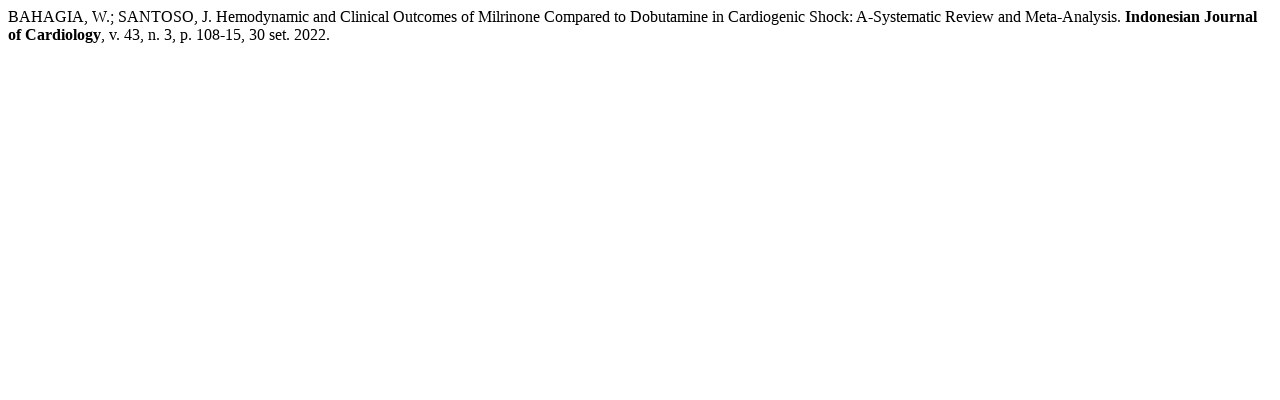

--- FILE ---
content_type: text/html; charset=UTF-8
request_url: https://ijconline.id/index.php/ijc/citationstylelanguage/get/associacao-brasileira-de-normas-tecnicas?submissionId=1296
body_size: 23
content:
<div class="csl-bib-body">
  <div class="csl-entry">BAHAGIA, W.; SANTOSO, J. Hemodynamic and Clinical Outcomes of Milrinone Compared to Dobutamine in Cardiogenic Shock: A-Systematic Review and Meta-Analysis. <b>Indonesian Journal of Cardiology</b>, v. 43, n. 3, p. 108-15, 30 set. 2022. </div>
</div>